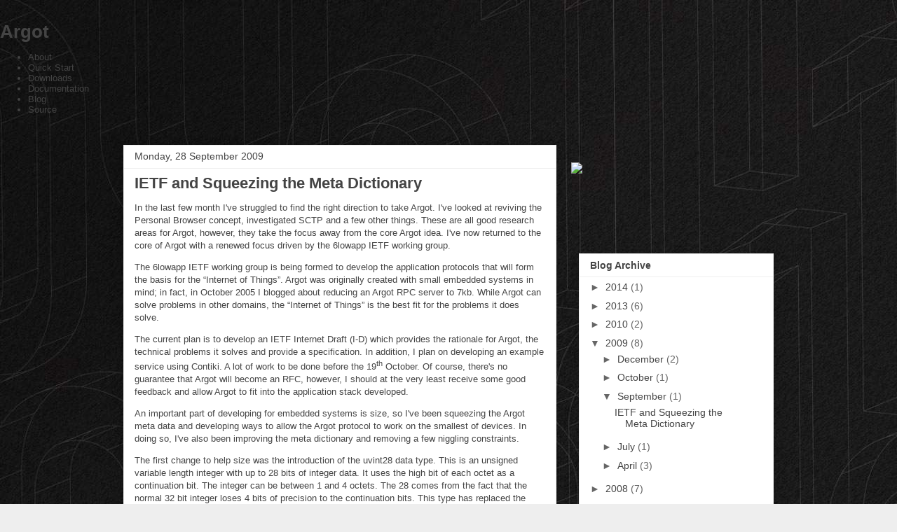

--- FILE ---
content_type: text/html; charset=UTF-8
request_url: http://blog.argot-sdk.org/2009/09/ietf-and-squeezing-meta-dictionary.html
body_size: 13509
content:
<!DOCTYPE html>
<html class='v2' dir='ltr' xmlns='http://www.w3.org/1999/xhtml' xmlns:b='http://www.google.com/2005/gml/b' xmlns:data='http://www.google.com/2005/gml/data' xmlns:expr='http://www.google.com/2005/gml/expr'>
<head>
<link href='https://www.blogger.com/static/v1/widgets/335934321-css_bundle_v2.css' rel='stylesheet' type='text/css'/>
<meta content='width=1100' name='viewport'/>
<meta content='text/html; charset=UTF-8' http-equiv='Content-Type'/>
<meta content='blogger' name='generator'/>
<link href='http://blog.argot-sdk.org/favicon.ico' rel='icon' type='image/x-icon'/>
<link href='http://blog.argot-sdk.org/2009/09/ietf-and-squeezing-meta-dictionary.html' rel='canonical'/>
<link rel="alternate" type="application/atom+xml" title="Argot - Atom" href="http://blog.argot-sdk.org/feeds/posts/default" />
<link rel="alternate" type="application/rss+xml" title="Argot - RSS" href="http://blog.argot-sdk.org/feeds/posts/default?alt=rss" />
<link rel="service.post" type="application/atom+xml" title="Argot - Atom" href="https://www.blogger.com/feeds/1353259967494025215/posts/default" />

<link rel="alternate" type="application/atom+xml" title="Argot - Atom" href="http://blog.argot-sdk.org/feeds/7408614005247036767/comments/default" />
<!--Can't find substitution for tag [blog.ieCssRetrofitLinks]-->
<meta content='http://blog.argot-sdk.org/2009/09/ietf-and-squeezing-meta-dictionary.html' property='og:url'/>
<meta content='IETF and Squeezing the Meta Dictionary' property='og:title'/>
<meta content='In the last few month I&#39;ve struggled to find the right direction to take Argot.  I&#39;ve looked at reviving the Personal Browser concept, inves...' property='og:description'/>
<title>Argot: IETF and Squeezing the Meta Dictionary</title>
<style id='page-skin-1' type='text/css'><!--
/*
-----------------------------------------------
Blogger Template Style
Name:     Awesome Inc.
Designer: Tina Chen
URL:      tinachen.org
----------------------------------------------- */
/* Content
----------------------------------------------- */
body {
font: normal normal 13px Arial, Tahoma, Helvetica, FreeSans, sans-serif;
color: #444444;
background: #eeeeee url(http://4.bp.blogspot.com/-NyLWsjYi690/UaCmdM9pPOI/AAAAAAAAAAw/3FxfHZO3X28/s0/backgroundBlog.jpg) repeat scroll top left;
}
html body .content-outer {
min-width: 0;
max-width: 100%;
width: 100%;
}
a:link {
text-decoration: none;
color: #444444;
}
a:visited {
text-decoration: none;
color: #444444;
}
a:hover {
text-decoration: underline;
color: #666666;
}
.body-fauxcolumn-outer .cap-top {
position: absolute;
z-index: 1;
height: 276px;
width: 100%;
background: transparent none repeat-x scroll top left;
_background-image: none;
}
/* Columns
----------------------------------------------- */
.content-inner {
padding: 0;
}
.header-inner .section {
margin: 0 16px;
}
.tabs-inner .section {
margin: 0 16px;
}
.main-inner {
padding-top: 30px;
}
.main-inner .column-center-inner,
.main-inner .column-left-inner,
.main-inner .column-right-inner {
padding: 0 5px;
}
*+html body .main-inner .column-center-inner {
margin-top: -30px;
}
#layout .main-inner .column-center-inner {
margin-top: 0;
}
/* Header
----------------------------------------------- */
.header-outer {
margin: 0 0 0 0;
background: transparent none repeat scroll 0 0;
}
.Header h1 {
font: normal bold 40px Arial, Tahoma, Helvetica, FreeSans, sans-serif;
color: #444444;
text-shadow: 0 0 -1px #000000;
}
.Header h1 a {
color: #444444;
}
.Header .description {
font: normal normal 14px Arial, Tahoma, Helvetica, FreeSans, sans-serif;
color: #444444;
}
.header-inner .Header .titlewrapper,
.header-inner .Header .descriptionwrapper {
padding-left: 0;
padding-right: 0;
margin-bottom: 0;
}
.header-inner .Header .titlewrapper {
padding-top: 22px;
}
/* Tabs
----------------------------------------------- */
.tabs-outer {
overflow: hidden;
position: relative;
background: #eeeeee url(//www.blogblog.com/1kt/awesomeinc/tabs_gradient_light.png) repeat scroll 0 0;
}
#layout .tabs-outer {
overflow: visible;
}
.tabs-cap-top, .tabs-cap-bottom {
position: absolute;
width: 100%;
border-top: 1px solid #999999;
}
.tabs-cap-bottom {
bottom: 0;
}
.tabs-inner .widget li a {
display: inline-block;
margin: 0;
padding: .6em 1.5em;
font: normal bold 14px Arial, Tahoma, Helvetica, FreeSans, sans-serif;
color: #444444;
border-top: 1px solid #999999;
border-bottom: 1px solid #999999;
border-left: 1px solid #999999;
height: 16px;
line-height: 16px;
}
.tabs-inner .widget li:last-child a {
border-right: 1px solid #999999;
}
.tabs-inner .widget li.selected a, .tabs-inner .widget li a:hover {
background: #666666 url(//www.blogblog.com/1kt/awesomeinc/tabs_gradient_light.png) repeat-x scroll 0 -100px;
color: #ffffff;
}
/* Headings
----------------------------------------------- */
h2 {
font: normal bold 14px Arial, Tahoma, Helvetica, FreeSans, sans-serif;
color: #444444;
}
/* Widgets
----------------------------------------------- */
.main-inner .section {
margin: 0 27px;
padding: 0;
}
.main-inner .column-left-outer,
.main-inner .column-right-outer {
margin-top: 0;
}
#layout .main-inner .column-left-outer,
#layout .main-inner .column-right-outer {
margin-top: 0;
}
.main-inner .column-left-inner,
.main-inner .column-right-inner {
background: transparent none repeat 0 0;
-moz-box-shadow: 0 0 0 rgba(0, 0, 0, .2);
-webkit-box-shadow: 0 0 0 rgba(0, 0, 0, .2);
-goog-ms-box-shadow: 0 0 0 rgba(0, 0, 0, .2);
box-shadow: 0 0 0 rgba(0, 0, 0, .2);
-moz-border-radius: 0;
-webkit-border-radius: 0;
-goog-ms-border-radius: 0;
border-radius: 0;
}
#layout .main-inner .column-left-inner,
#layout .main-inner .column-right-inner {
margin-top: 0;
}
.sidebar .widget {
font: normal normal 14px Arial, Tahoma, Helvetica, FreeSans, sans-serif;
color: #444444;
}
.sidebar .widget a:link {
color: #444444;
}
.sidebar .widget a:visited {
color: #444444;
}
.sidebar .widget a:hover {
color: #666666;
}
.sidebar .widget h2 {
text-shadow: 0 0 -1px #000000;
}
.main-inner .widget {
background-color: #ffffff;
border: 1px solid #eeeeee;
padding: 0 15px 15px;
margin: 20px -16px;
-moz-box-shadow: 0 0 20px rgba(0, 0, 0, .2);
-webkit-box-shadow: 0 0 20px rgba(0, 0, 0, .2);
-goog-ms-box-shadow: 0 0 20px rgba(0, 0, 0, .2);
box-shadow: 0 0 20px rgba(0, 0, 0, .2);
-moz-border-radius: 0;
-webkit-border-radius: 0;
-goog-ms-border-radius: 0;
border-radius: 0;
}
.main-inner .widget h2 {
margin: 0 -15px;
padding: .6em 15px .5em;
border-bottom: 1px solid transparent;
}
.footer-inner .widget h2 {
padding: 0 0 .4em;
border-bottom: 1px solid transparent;
}
.main-inner .widget h2 + div, .footer-inner .widget h2 + div {
border-top: 1px solid #eeeeee;
padding-top: 8px;
}
.main-inner .widget .widget-content {
margin: 0 -15px;
padding: 7px 15px 0;
}
.main-inner .widget ul, .main-inner .widget #ArchiveList ul.flat {
margin: -8px -15px 0;
padding: 0;
list-style: none;
}
.main-inner .widget #ArchiveList {
margin: -8px 0 0;
}
.main-inner .widget ul li, .main-inner .widget #ArchiveList ul.flat li {
padding: .5em 15px;
text-indent: 0;
color: #666666;
border-top: 1px solid #eeeeee;
border-bottom: 1px solid transparent;
}
.main-inner .widget #ArchiveList ul li {
padding-top: .25em;
padding-bottom: .25em;
}
.main-inner .widget ul li:first-child, .main-inner .widget #ArchiveList ul.flat li:first-child {
border-top: none;
}
.main-inner .widget ul li:last-child, .main-inner .widget #ArchiveList ul.flat li:last-child {
border-bottom: none;
}
.post-body {
position: relative;
}
.main-inner .widget .post-body ul {
padding: 0 2.5em;
margin: .5em 0;
list-style: disc;
}
.main-inner .widget .post-body ul li {
padding: 0.25em 0;
margin-bottom: .25em;
color: #444444;
border: none;
}
.footer-inner .widget ul {
padding: 0;
list-style: none;
}
.widget .zippy {
color: #666666;
}
/* Posts
----------------------------------------------- */
body .main-inner .Blog {
padding: 0;
margin-bottom: 1em;
background-color: transparent;
border: none;
-moz-box-shadow: 0 0 0 rgba(0, 0, 0, 0);
-webkit-box-shadow: 0 0 0 rgba(0, 0, 0, 0);
-goog-ms-box-shadow: 0 0 0 rgba(0, 0, 0, 0);
box-shadow: 0 0 0 rgba(0, 0, 0, 0);
}
.main-inner .section:last-child .Blog:last-child {
padding: 0;
margin-bottom: 1em;
}
.main-inner .widget h2.date-header {
margin: 0 -15px 1px;
padding: 0 0 0 0;
font: normal normal 14px Arial, Tahoma, Helvetica, FreeSans, sans-serif;
color: #444444;
background: transparent none no-repeat scroll top left;
border-top: 0 solid #eeeeee;
border-bottom: 1px solid transparent;
-moz-border-radius-topleft: 0;
-moz-border-radius-topright: 0;
-webkit-border-top-left-radius: 0;
-webkit-border-top-right-radius: 0;
border-top-left-radius: 0;
border-top-right-radius: 0;
position: static;
bottom: 100%;
right: 15px;
text-shadow: 0 0 -1px #000000;
}
.main-inner .widget h2.date-header span {
font: normal normal 14px Arial, Tahoma, Helvetica, FreeSans, sans-serif;
display: block;
padding: .5em 15px;
border-left: 0 solid #eeeeee;
border-right: 0 solid #eeeeee;
}
.date-outer {
position: relative;
margin: 30px 0 20px;
padding: 0 15px;
background-color: #ffffff;
border: 1px solid #eeeeee;
-moz-box-shadow: 0 0 20px rgba(0, 0, 0, .2);
-webkit-box-shadow: 0 0 20px rgba(0, 0, 0, .2);
-goog-ms-box-shadow: 0 0 20px rgba(0, 0, 0, .2);
box-shadow: 0 0 20px rgba(0, 0, 0, .2);
-moz-border-radius: 0;
-webkit-border-radius: 0;
-goog-ms-border-radius: 0;
border-radius: 0;
}
.date-outer:first-child {
margin-top: 0;
}
.date-outer:last-child {
margin-bottom: 20px;
-moz-border-radius-bottomleft: 0;
-moz-border-radius-bottomright: 0;
-webkit-border-bottom-left-radius: 0;
-webkit-border-bottom-right-radius: 0;
-goog-ms-border-bottom-left-radius: 0;
-goog-ms-border-bottom-right-radius: 0;
border-bottom-left-radius: 0;
border-bottom-right-radius: 0;
}
.date-posts {
margin: 0 -15px;
padding: 0 15px;
clear: both;
}
.post-outer, .inline-ad {
border-top: 1px solid #eeeeee;
margin: 0 -15px;
padding: 15px 15px;
}
.post-outer {
padding-bottom: 10px;
}
.post-outer:first-child {
padding-top: 0;
border-top: none;
}
.post-outer:last-child, .inline-ad:last-child {
border-bottom: none;
}
.post-body {
position: relative;
}
.post-body img {
padding: 8px;
background: transparent;
border: 1px solid transparent;
-moz-box-shadow: 0 0 0 rgba(0, 0, 0, .2);
-webkit-box-shadow: 0 0 0 rgba(0, 0, 0, .2);
box-shadow: 0 0 0 rgba(0, 0, 0, .2);
-moz-border-radius: 0;
-webkit-border-radius: 0;
border-radius: 0;
}
h3.post-title, h4 {
font: normal bold 22px Arial, Tahoma, Helvetica, FreeSans, sans-serif;
color: #444444;
}
h3.post-title a {
font: normal bold 22px Arial, Tahoma, Helvetica, FreeSans, sans-serif;
color: #444444;
}
h3.post-title a:hover {
color: #666666;
text-decoration: underline;
}
.post-header {
margin: 0 0 1em;
}
.post-body {
line-height: 1.4;
}
.post-outer h2 {
color: #444444;
}
.post-footer {
margin: 1.5em 0 0;
}
#blog-pager {
padding: 15px;
font-size: 120%;
background-color: #ffffff;
border: 1px solid #eeeeee;
-moz-box-shadow: 0 0 20px rgba(0, 0, 0, .2);
-webkit-box-shadow: 0 0 20px rgba(0, 0, 0, .2);
-goog-ms-box-shadow: 0 0 20px rgba(0, 0, 0, .2);
box-shadow: 0 0 20px rgba(0, 0, 0, .2);
-moz-border-radius: 0;
-webkit-border-radius: 0;
-goog-ms-border-radius: 0;
border-radius: 0;
-moz-border-radius-topleft: 0;
-moz-border-radius-topright: 0;
-webkit-border-top-left-radius: 0;
-webkit-border-top-right-radius: 0;
-goog-ms-border-top-left-radius: 0;
-goog-ms-border-top-right-radius: 0;
border-top-left-radius: 0;
border-top-right-radius-topright: 0;
margin-top: 1em;
}
.blog-feeds, .post-feeds {
margin: 1em 0;
text-align: center;
color: #444444;
}
.blog-feeds a, .post-feeds a {
color: #444444;
}
.blog-feeds a:visited, .post-feeds a:visited {
color: #444444;
}
.blog-feeds a:hover, .post-feeds a:hover {
color: #666666;
}
.post-outer .comments {
margin-top: 2em;
}
/* Comments
----------------------------------------------- */
.comments .comments-content .icon.blog-author {
background-repeat: no-repeat;
background-image: url([data-uri]);
}
.comments .comments-content .loadmore a {
border-top: 1px solid #999999;
border-bottom: 1px solid #999999;
}
.comments .continue {
border-top: 2px solid #999999;
}
/* Footer
----------------------------------------------- */
.footer-outer {
margin: -20px 0 -1px;
padding: 20px 0 0;
color: #444444;
overflow: hidden;
}
.footer-fauxborder-left {
border-top: 1px solid #eeeeee;
background: #ffffff none repeat scroll 0 0;
-moz-box-shadow: 0 0 20px rgba(0, 0, 0, .2);
-webkit-box-shadow: 0 0 20px rgba(0, 0, 0, .2);
-goog-ms-box-shadow: 0 0 20px rgba(0, 0, 0, .2);
box-shadow: 0 0 20px rgba(0, 0, 0, .2);
margin: 0 -20px;
}
/* Mobile
----------------------------------------------- */
body.mobile {
background-size: auto;
}
.mobile .body-fauxcolumn-outer {
background: transparent none repeat scroll top left;
}
*+html body.mobile .main-inner .column-center-inner {
margin-top: 0;
}
.mobile .main-inner .widget {
padding: 0 0 15px;
}
.mobile .main-inner .widget h2 + div,
.mobile .footer-inner .widget h2 + div {
border-top: none;
padding-top: 0;
}
.mobile .footer-inner .widget h2 {
padding: 0.5em 0;
border-bottom: none;
}
.mobile .main-inner .widget .widget-content {
margin: 0;
padding: 7px 0 0;
}
.mobile .main-inner .widget ul,
.mobile .main-inner .widget #ArchiveList ul.flat {
margin: 0 -15px 0;
}
.mobile .main-inner .widget h2.date-header {
right: 0;
}
.mobile .date-header span {
padding: 0.4em 0;
}
.mobile .date-outer:first-child {
margin-bottom: 0;
border: 1px solid #eeeeee;
-moz-border-radius-topleft: 0;
-moz-border-radius-topright: 0;
-webkit-border-top-left-radius: 0;
-webkit-border-top-right-radius: 0;
-goog-ms-border-top-left-radius: 0;
-goog-ms-border-top-right-radius: 0;
border-top-left-radius: 0;
border-top-right-radius: 0;
}
.mobile .date-outer {
border-color: #eeeeee;
border-width: 0 1px 1px;
}
.mobile .date-outer:last-child {
margin-bottom: 0;
}
.mobile .main-inner {
padding: 0;
}
.mobile .header-inner .section {
margin: 0;
}
.mobile .post-outer, .mobile .inline-ad {
padding: 5px 0;
}
.mobile .tabs-inner .section {
margin: 0 10px;
}
.mobile .main-inner .widget h2 {
margin: 0;
padding: 0;
}
.mobile .main-inner .widget h2.date-header span {
padding: 0;
}
.mobile .main-inner .widget .widget-content {
margin: 0;
padding: 7px 0 0;
}
.mobile #blog-pager {
border: 1px solid transparent;
background: #ffffff none repeat scroll 0 0;
}
.mobile .main-inner .column-left-inner,
.mobile .main-inner .column-right-inner {
background: transparent none repeat 0 0;
-moz-box-shadow: none;
-webkit-box-shadow: none;
-goog-ms-box-shadow: none;
box-shadow: none;
}
.mobile .date-posts {
margin: 0;
padding: 0;
}
.mobile .footer-fauxborder-left {
margin: 0;
border-top: inherit;
}
.mobile .main-inner .section:last-child .Blog:last-child {
margin-bottom: 0;
}
.mobile-index-contents {
color: #444444;
}
.mobile .mobile-link-button {
background: #444444 url(//www.blogblog.com/1kt/awesomeinc/tabs_gradient_light.png) repeat scroll 0 0;
}
.mobile-link-button a:link, .mobile-link-button a:visited {
color: #ffffff;
}
.mobile .tabs-inner .PageList .widget-content {
background: transparent;
border-top: 1px solid;
border-color: #999999;
color: #444444;
}
.mobile .tabs-inner .PageList .widget-content .pagelist-arrow {
border-left: 1px solid #999999;
}

--></style>
<style id='template-skin-1' type='text/css'><!--
body {
min-width: 960px;
}
.content-outer, .content-fauxcolumn-outer, .region-inner {
min-width: 960px;
max-width: 960px;
_width: 960px;
}
.main-inner .columns {
padding-left: 0;
padding-right: 310px;
}
.main-inner .fauxcolumn-center-outer {
left: 0;
right: 310px;
/* IE6 does not respect left and right together */
_width: expression(this.parentNode.offsetWidth -
parseInt("0") -
parseInt("310px") + 'px');
}
.main-inner .fauxcolumn-left-outer {
width: 0;
}
.main-inner .fauxcolumn-right-outer {
width: 310px;
}
.main-inner .column-left-outer {
width: 0;
right: 100%;
margin-left: -0;
}
.main-inner .column-right-outer {
width: 310px;
margin-right: -310px;
}
#layout {
min-width: 0;
}
#layout .content-outer {
min-width: 0;
width: 800px;
}
#layout .region-inner {
min-width: 0;
width: auto;
}
--></style>
<script type='text/javascript'>
        (function(i,s,o,g,r,a,m){i['GoogleAnalyticsObject']=r;i[r]=i[r]||function(){
        (i[r].q=i[r].q||[]).push(arguments)},i[r].l=1*new Date();a=s.createElement(o),
        m=s.getElementsByTagName(o)[0];a.async=1;a.src=g;m.parentNode.insertBefore(a,m)
        })(window,document,'script','https://www.google-analytics.com/analytics.js','ga');
        ga('create', 'UA-41095482-1', 'auto', 'blogger');
        ga('blogger.send', 'pageview');
      </script>
<link href='http://fonts.googleapis.com/css?family=Roboto+Condensed:400,300|Roboto+Slab' rel='stylesheet' type='text/css'/>
<link href='https://www.blogger.com/dyn-css/authorization.css?targetBlogID=1353259967494025215&amp;zx=20caf9ce-97e9-4144-8243-34bc6dcdbc45' media='none' onload='if(media!=&#39;all&#39;)media=&#39;all&#39;' rel='stylesheet'/><noscript><link href='https://www.blogger.com/dyn-css/authorization.css?targetBlogID=1353259967494025215&amp;zx=20caf9ce-97e9-4144-8243-34bc6dcdbc45' rel='stylesheet'/></noscript>
<meta name='google-adsense-platform-account' content='ca-host-pub-1556223355139109'/>
<meta name='google-adsense-platform-domain' content='blogspot.com'/>

</head>
<body class='loading variant-light'>
<div class='navbar no-items section' id='navbar'>
</div>
<link href='http://www.argot-sdk.org/css/argot.css' rel='stylesheet' type='text/css'/>
<header id='menu'>
<div class='container'>
<h1 class='logo'><a href='http://www.argot-sdk.org/index.htm'>Argot</a></h1>
<ul style='text-decoration:none'>
<li><a href='http://www.argot-sdk.org/about.htm'>About</a></li>
<li><a href='http://www.argot-sdk.org/start.htm'>Quick Start</a></li>
<li><a href='http://www.argot-sdk.org/downloads.htm'>Downloads</a></li>
<li><a href='http://www.argot-sdk.org/documentation.htm'>Documentation</a></li>
<li><a href='http://blog.argot-sdk.org/'>Blog</a></li>
<li><a href='http://code.google.com/p/argot/'>Source</a></li>
</ul>
</div>
</header>
<div class='body-fauxcolumns'>
<div class='fauxcolumn-outer body-fauxcolumn-outer'>
<div class='cap-top'>
<div class='cap-left'></div>
<div class='cap-right'></div>
</div>
<div class='fauxborder-left'>
<div class='fauxborder-right'></div>
<div class='fauxcolumn-inner'>
</div>
</div>
<div class='cap-bottom'>
<div class='cap-left'></div>
<div class='cap-right'></div>
</div>
</div>
</div>
<div class='content'>
<div class='content-fauxcolumns'>
<div class='fauxcolumn-outer content-fauxcolumn-outer'>
<div class='cap-top'>
<div class='cap-left'></div>
<div class='cap-right'></div>
</div>
<div class='fauxborder-left'>
<div class='fauxborder-right'></div>
<div class='fauxcolumn-inner'>
</div>
</div>
<div class='cap-bottom'>
<div class='cap-left'></div>
<div class='cap-right'></div>
</div>
</div>
</div>
<div class='content-outer'>
<div class='content-cap-top cap-top'>
<div class='cap-left'></div>
<div class='cap-right'></div>
</div>
<div class='fauxborder-left content-fauxborder-left'>
<div class='fauxborder-right content-fauxborder-right'></div>
<div class='content-inner'>
<header>
<div class='header-outer'>
<div class='header-cap-top cap-top'>
<div class='cap-left'></div>
<div class='cap-right'></div>
</div>
<div class='fauxborder-left header-fauxborder-left'>
<div class='fauxborder-right header-fauxborder-right'></div>
<div class='region-inner header-inner'>
</div>
</div>
<div class='header-cap-bottom cap-bottom'>
<div class='cap-left'></div>
<div class='cap-right'></div>
</div>
</div>
</header>
<div class='tabs-outer'>
<div class='tabs-cap-top cap-top'>
<div class='cap-left'></div>
<div class='cap-right'></div>
</div>
<div class='fauxborder-left tabs-fauxborder-left'>
<div class='fauxborder-right tabs-fauxborder-right'></div>
<div class='region-inner tabs-inner'>
<div class='tabs no-items section' id='crosscol'></div>
<div class='tabs no-items section' id='crosscol-overflow'></div>
</div>
</div>
<div class='tabs-cap-bottom cap-bottom'>
<div class='cap-left'></div>
<div class='cap-right'></div>
</div>
</div>
<div class='main-outer'>
<div class='main-cap-top cap-top'>
<div class='cap-left'></div>
<div class='cap-right'></div>
</div>
<div class='fauxborder-left main-fauxborder-left'>
<div class='fauxborder-right main-fauxborder-right'></div>
<div class='region-inner main-inner'>
<div class='columns fauxcolumns'>
<div class='fauxcolumn-outer fauxcolumn-center-outer'>
<div class='cap-top'>
<div class='cap-left'></div>
<div class='cap-right'></div>
</div>
<div class='fauxborder-left'>
<div class='fauxborder-right'></div>
<div class='fauxcolumn-inner'>
</div>
</div>
<div class='cap-bottom'>
<div class='cap-left'></div>
<div class='cap-right'></div>
</div>
</div>
<div class='fauxcolumn-outer fauxcolumn-left-outer'>
<div class='cap-top'>
<div class='cap-left'></div>
<div class='cap-right'></div>
</div>
<div class='fauxborder-left'>
<div class='fauxborder-right'></div>
<div class='fauxcolumn-inner'>
</div>
</div>
<div class='cap-bottom'>
<div class='cap-left'></div>
<div class='cap-right'></div>
</div>
</div>
<div class='fauxcolumn-outer fauxcolumn-right-outer'>
<div class='cap-top'>
<div class='cap-left'></div>
<div class='cap-right'></div>
</div>
<div class='fauxborder-left'>
<div class='fauxborder-right'></div>
<div class='fauxcolumn-inner'>
</div>
</div>
<div class='cap-bottom'>
<div class='cap-left'></div>
<div class='cap-right'></div>
</div>
</div>
<!-- corrects IE6 width calculation -->
<div class='columns-inner'>
<div class='column-center-outer'>
<div class='column-center-inner'>
<div class='main section' id='main'><div class='widget Blog' data-version='1' id='Blog1'>
<div class='blog-posts hfeed'>

          <div class="date-outer">
        
<h2 class='date-header'><span>Monday, 28 September 2009</span></h2>

          <div class="date-posts">
        
<div class='post-outer'>
<div class='post hentry' itemprop='blogPost' itemscope='itemscope' itemtype='http://schema.org/BlogPosting'>
<meta content='1353259967494025215' itemprop='blogId'/>
<meta content='7408614005247036767' itemprop='postId'/>
<a name='7408614005247036767'></a>
<h3 class='post-title entry-title' itemprop='name'>
IETF and Squeezing the Meta Dictionary
</h3>
<div class='post-header'>
<div class='post-header-line-1'></div>
</div>
<div class='post-body entry-content' id='post-body-7408614005247036767' itemprop='description articleBody'>
<p>In the last few month I've struggled to find the right direction to take Argot.  I've looked at reviving the Personal Browser concept, investigated SCTP and a few other things.  These are all good research areas for Argot, however, they take the focus away from the core Argot idea.  I've now returned to the core of Argot with a renewed focus driven by the 6lowapp IETF working group.</p> <p>The <a href="http://tools.ietf.org/html/draft-bormann-6lowpan-6lowapp-problem-00">6lowapp IETF working group</a> is being formed to develop the application protocols that will form the basis for the &#8220;Internet of Things&#8221;.  Argot was originally created with small embedded systems in mind; in fact, in <a href="http://www.livemedia.com.au/blog/12%20October%202005">October 2005 I blogged</a> about reducing an Argot RPC server to 7kb.  While Argot can solve problems in other domains, the &#8220;Internet of Things&#8221; is the best fit for the problems it does solve.</p>  The current plan is to develop an IETF Internet Draft (I-D) which provides the rationale for Argot, the technical problems it solves and provide a specification.  In addition, I plan on developing an example service using Contiki.  A lot of work to be done before the 19<sup>th</sup> October.  Of course, there's no guarantee that Argot will become an RFC, however, I should at the very least receive some good feedback and allow Argot to fit into the application stack developed.  <p>An important part of developing for embedded systems is size, so I've been squeezing the Argot meta data and developing ways to allow the Argot protocol to work on the smallest of devices.  In doing so, I've also been improving the meta dictionary and removing a few niggling constraints.   </p>  The first change to help size was the introduction of the uvint28 data type.  This is an unsigned variable length integer with up to 28 bits of integer data.  It uses the high bit of each octet as a continuation bit.  The integer can be between 1 and 4 octets.  The 28 comes from the fact that the normal 32 bit integer loses 4 bits of precision to the continuation bits.  This type has replaced the uint16 (unsigned 16 bit integer) in the meta dictionary and in doing so removes many zero bytes.  It also removes the limitation of the 16 bit integer.  The meta dictionary when encoded after this change is 985 bytes long and includes 29 data types. <br /><br />The next change was to introduce a meta.cluster type.  This is a group definition and allows each name to refer to a cluster.  This allows meta.name to use cluster references instead of recording the  full class names for each definition.  This change introduces a few new types, however, overall it removes a lot of duplicate information.  The result is that the meta dictionary is now 888 bytes long and includes 35 data types.  I'm not superstitious, however it's pretty cool that the end result is 888 bytes long; a very lucky number in Chinese.   <br /><br />[Edit: After doing some testing I discovered a one off bug which was causing an extra byte of data in strings.  The meta dictionary is now 859 bytes long.  Not as cool as the 888 byte length, but it is even shorter which is great!] <br /><br />The end result of these changes should allow a full service description to use from 3kb of data and 3kb of code.  In the coming weeks this will be confirmed and tested using the same mechanisms developed back in 2005.  That is, using a Java client with full Argot protocol stack and a cut down purpose built embedded Argot stack.   <br /><br />Depending on the application and size of device, 3kb of data may still be too large.  To resolve this, I've been looking at the Argot type resolution protocol.  Instead of storing the Argot meta data on the device, the device can simply report an URL or other host that contains the Argot meta data.  This should in effect allow the device to report the full message definition of its services in less than 1kb of code and data.<br /><br />For those interested, here's the new meta dictionary data definitions.<br /><br /><pre><br />(library.list [<br /><br />/* BASE_ID 1 */<br /><br />(library.entry<br /> (library.base)<br /> (meta.cluster))<br /><br />/* UINT8_ID 2 */<br /><br />(library.entry<br /> (library.definition meta.name:"uint8" meta.version:"1.3")<br /> (meta.atom uvint28:8 uvint28:8<br />  [ (meta.attribute.size uvint28:8)<br />      (meta.attribute.integer)<br />      (meta.attribute.unsigned)<br />      (meta.attribute.bigendian) ] ))<br /><br />/* UVINT28_ID 3 */<br /><br />(library.entry<br /> (library.definition meta.name:"uvint28" meta.version:"1.3")<br /> (meta.atom uvint28:8 uvint28:32<br />  [ (meta.attribute.size uvint28:28)<br />      (meta.attribute.integer)<br />      (meta.attribute.unsigned)<br />      (meta.attribute.bigendian) ] ))<br /><br />/* META_GROUP_ID 4 */<br /><br />(library.entry <br /> (library.name meta.name:"meta" )<br /> (meta.cluster))<br /><br /><br />/* META_ID_ID 5 */<br /> <br />(library.entry <br /> (library.definition meta.name:"meta.id" meta.version:"1.3")<br /> (meta.reference #uvint28))<br /><br /><br />/* META_CLUSTER_ID 6 */<br /><br />(library.entry<br /> (library.definition meta.name:"meta.cluster" meta.version:"1.3")<br /> (meta.sequence []))<br /><br />/* META_ABSTRACT_MAP_ID 7 */<br />   <br />(library.entry <br /> (library.definition meta.name:"meta.abstract_map" meta.version:"1.3") <br /> (meta.sequence [<br />  (meta.tag u8utf8:"id" (meta.reference #meta.id))<br /> ]))<br /><br />/* META_ABSTRACT_ID 8 */<br /> <br />(library.entry<br /> (library.definition meta.name:"meta.abstract" meta.version:"1.3")<br /> (meta.sequence [<br />  (meta.array <br />   (meta.reference #uint8)<br />   (meta.reference #meta.abstract_map))]))<br /><br /><br />/* U8UTF8_ID 9 */<br /><br />(library.entry<br /> (library.definition meta.name:"u8utf8" meta.version:"1.3") <br /> (meta.encoding <br />  (meta.array <br />   (meta.reference #uint8) <br />   (meta.reference #uint8))<br />  u8utf8:"UTF-8")) <br /><br /><br />/* META_NAME_ID 10 */<br /><br />(library.entry <br /> (library.definition meta.name:"meta.name" meta.version:"1.3")<br /> (meta.sequence [<br />  (meta.tag u8utf8:"group" (meta.reference #meta.id))<br />  (meta.tag u8utf8:"name" (meta.reference #u8utf8))<br /> ]))<br /> <br /><br />/* META_VERSION_ID 11 */<br /><br />(library.entry <br /> (library.definition meta.name:"meta.version" meta.version:"1.3")<br /> (meta.sequence [<br />  (meta.tag u8utf8:"major" (meta.reference #uint8))<br />  (meta.tag u8utf8:"minor" (meta.reference #uint8))<br /> ]))<br /><br />/* META_DEFINITION_ID 12 */<br /> <br />(library.entry<br /> (library.definition meta.name:"meta.definition" meta.version:"1.3")<br /> (meta.abstract [<br />  (meta.abstract_map #meta.cluster)<br />  (meta.abstract_map #meta.atom)<br />  (meta.abstract_map #meta.abstract)<br />  (meta.abstract_map #meta.abstract_map)<br />  (meta.abstract_map #meta.expression)<br /> ]))<br /><br /><br />/* META_EXPRESSION_ID 13 */<br /><br /><br />(library.entry <br /> (library.definition meta.name:"meta.expression" meta.version:"1.3")<br /> (meta.abstract [<br />  (meta.abstract_map #meta.reference)<br />  (meta.abstract_map #meta.tag)<br />  (meta.abstract_map #meta.sequence)<br />  (meta.abstract_map #meta.array)<br />  (meta.abstract_map #meta.envelope)<br />  (meta.abstract_map #meta.encoding)<br /> ]))<br /><br />/* META_REFERENCE_ID 14 */<br /><br />(library.entry <br /> (library.definition meta.name:"meta.reference" meta.version:"1.3")<br /> (meta.sequence [(meta.reference #meta.id)]))<br /><br />/* META_TAG_ID 15 */<br /> <br />(library.entry<br /> (library.definition meta.name:"meta.tag" meta.version:"1.3")<br /> (meta.sequence [<br />  (meta.tag u8utf8:"name" <br />   (meta.reference #u8utf8))<br />  (meta.tag u8utf8:"data" <br />   (meta.reference #meta.expression))]))<br /><br />  <br />/* META_SEQUENCE_ID 16 */<br /><br />(library.entry <br /> (library.definition meta.name:"meta.sequence" meta.version:"1.3")<br /> (meta.array <br />  (meta.reference #uint8)<br />  (meta.reference #meta.expression)))<br /><br />  <br />/* META_ARRAY_ID 17 */<br />  <br />(library.entry<br /> (library.definition meta.name:"meta.array" meta.version:"1.3")<br /> (meta.sequence [<br />  (meta.tag u8utf8:"size" (meta.reference #meta.expression))<br />  (meta.tag u8utf8:"data" (meta.reference #meta.expression))]))<br />  <br />/* META_ENVELOPE_ID 18 */<br /><br />(library.entry<br /> (library.definition meta.name:"meta.envelope" meta.version:"1.3")<br /> (meta.sequence [<br />  (meta.tag u8utf8:"size" (meta.reference #meta.expression))<br />  (meta.tag u8utf8:"type" (meta.reference #meta.expression)) ]))<br /><br /><br />/* META_ENCODING_ID 19 */<br /><br />(library.entry <br /> (library.definition meta.name:"meta.encoding" meta.version:"1.3")<br /> (meta.sequence [<br />  (meta.tag u8utf8:"data" (meta.reference #meta.expression))<br />  (meta.tag u8utf8:"encoding" (meta.reference #u8utf8))]))<br /><br /><br />/* META_ATOM_ID 20 */<br /><br />(library.entry <br /> (library.definition meta.name:"meta.atom" meta.version:"1.3") <br /> (meta.sequence [<br />  (meta.tag u8utf8:"min_bit_length" (meta.reference #uvint28))<br />  (meta.tag u8utf8:"max_bit_length" (meta.reference #uvint28))<br />     (meta.tag u8utf8:"attributes" <br />   (meta.array <br />    (meta.reference #uint8)<br />    (meta.reference #meta.atom_attribute)))]))<br /><br />/* META_ATOM_ATTRIBUTE_ID 21 */<br /><br />(library.entry<br /> (library.definition meta.name:"meta.atom_attribute" meta.version:"1.3")<br /> (meta.abstract [<br />  (meta.abstract_map #meta.attribute.size)<br />  (meta.abstract_map #meta.attribute.integer)<br />  (meta.abstract_map #meta.attribute.unsigned)<br />  (meta.abstract_map #meta.attribute.bigendian)<br /> ]))<br /><br />/* META_ATTRIBUTE_CLUSTER_ID 22 */<br /><br />(library.entry <br /> (library.name meta.name:"meta.attribute" )<br /> (meta.cluster))<br /><br /><br />/* META_ATTRIBUTE_SIZE_ID 23 */<br /><br />(library.entry<br /> (library.definition meta.name:"meta.attribute.size" meta.version:"1.3")<br /> (meta.sequence [<br />  (meta.tag u8utf8:"size" (meta.reference #uvint28))<br /> ]))<br /><br /><br />/* META_ATTRIBUTE_INTEGER_ID 24 */<br /><br />(library.entry<br /> (library.definition meta.name:"meta.attribute.integer" meta.version:"1.3")<br /> (meta.sequence []))<br /><br /><br />/* META_ATTRIBUTE_UNSIGNED_ID 25 */<br /><br />(library.entry <br /> (library.definition meta.name:"meta.attribute.unsigned" meta.version:"1.3") <br /> (meta.sequence []))<br /><br /><br />/* META_ATTRIBUTE_BIGENDIAN_ID 26 */<br /><br />(library.entry <br /> (library.definition meta.name:"meta.attribute.bigendian" meta.version:"1.3")<br /> (meta.sequence[]))<br /><br /><br />/* DICTIONARY 27 */<br /><br />(library.entry<br />    (library.name meta.name:"dictionary")<br />    (meta.cluster))<br /> <br />/* DICTIONARY_BASE 28 */<br /><br />(library.entry<br /> (library.definition meta.name:"dictionary.base" meta.version:"1.3")<br /> (meta.sequence []))<br /><br />/* DICTIONARY_NAME 29 */<br /><br />(library.entry<br /> (library.definition meta.name:"dictionary.name" meta.version:"1.3")<br /> (meta.sequence [<br />  (meta.tag u8utf8:"name" (meta.reference #meta.name))<br /> ]))<br /><br />/* DICTIONARY_DEFINITION 30 */<br /><br />(library.entry<br /> (library.definition meta.name:"dictionary.definition" meta.version:"1.3")<br /> (meta.sequence [<br />  (meta.tag u8utf8:"id" (meta.reference #meta.id))<br />  (meta.tag u8utf8:"version" (meta.reference #meta.version))<br /> ]))<br /><br />/* DICTIONARY_RELATION 31 */<br />(library.entry<br /> (library.definition meta.name:"dictionary.relation" meta.version:"1.3")<br /> (meta.sequence [<br />  (meta.tag u8utf8:"id" (meta.reference #meta.id))<br /> ]))<br /><br />/* DICTIONARY_LOCATION 32 */<br /><br />(library.entry<br /> (library.definition meta.name:"dictionary.location" meta.version:"1.3")<br /> (meta.abstract [<br />  (meta.abstract_map #dictionary.base)<br />  (meta.abstract_map #dictionary.name)<br />  (meta.abstract_map #dictionary.definition)<br />  (meta.abstract_map #dictionary.relation)<br /> ]))<br /><br />/* DICTIONARY_DEFINITION_ENVELOPE_ID 33 */<br /><br />(library.entry<br /> (library.definition meta.name:"dictionary.definition_envelope" meta.version:"1.3")<br /> (meta.envelope<br />   (meta.reference #uvint28)<br />   (meta.reference #meta.definition)))<br /><br />/* DEFINITION_ENTRY_ID 34 */<br /><br />(library.entry <br /> (library.definition meta.name:"dictionary.entry" meta.version:"1.3")<br /> (meta.sequence [<br />  (meta.tag u8utf8:"id" (meta.reference #meta.id))<br />  (meta.tag u8utf8:"location" (meta.reference #dictionary.location))<br />  (meta.tag u8utf8:"definition" (meta.reference #dictionary.definition_envelope))]))<br /><br />/* DICTIONARY_ENTRY_LIST_ID 35 */<br /><br />(library.entry<br /> (library.definition meta.name:"dictionary.entry_list" meta.version:"1.3")<br /> (meta.array <br />  (meta.reference #uvint28)<br />  (meta.reference #dictionary.entry )))<br /><br />])<br /></pre><br /><br /><p>And just for fun, here's the meta dictionary encoded.  The encoding is a mixture of hex and ascii.  Ascii is only used for a-z characters.<br /><br /><pre><br /><span style="font-size:85%;">23 01 1c 01 06 02 1e 01 05 u  i  n  t  8  01 03 09 14 08 08 04 17 08 18 19 1a 03 1e 01 07 u<br />v  i  n  t  2  8  01 03 09 14 08 1c 04 17 08 18 19 1a 04 1d 01 04 m  e  t  a  01 06 05 1e 04<br />03 2e i  d  01 03 02 0e 03 06 1e 04 08 2e c  l  u  s  t  e  r  01 03 02 10 00 07 1e 04 0d 2e<br />a  b  s  t  r  a  c  t  _  m  a  p  01 03 08 10 01 0f 02 i  d  0e 05 08 1e 04 09 2e a  b  s <br />t  r  a  c  t  01 03 07 10 01 11 0e 02 0e 07 09 1e 01 06 u  8  u  t  f  8  01 03 0c 13 11 0e<br />02 0e 02 05 U  T  F  2d 8  0a 1e 04 05 2e n  a  m  e  01 03 13 10 02 0f 05 g  r  o  u  p  0e<br />05 0f 04 n  a  m  e  0e 09 0b 1e 04 08 2e v  e  r  s  i  o  n  01 03 14 10 02 0f 05 m  a  j <br />o  r  0e 02 0f 05 m  i  n  o  r  0e 02 0c 1e 04 0b 2e d  e  f  i  n  i  t  i  o  n  01 03 07<br />08 05 06 14 08 07 0d 0d 1e 04 0b 2e e  x  p  r  e  s  s  i  o  n  01 03 08 08 06 0e 0f 10 11<br />12 13 0e 1e 04 0a 2e r  e  f  e  r  e  n  c  e  01 03 04 10 01 0e 05 0f 1e 04 04 2e t  a  g <br />01 03<br />n  c  e  01 03 07 10 01 11 0e 02 0e 0d 11 1e 04 06 2e a  r  r  a  y  01 03 12 10 02 0f 04 s <br />i  z  e  0e 0d 0f 04 t  y  p  e  0e 0d 12 1e 04 09 2e e  n  v  e  l  o  p  e  01 03 12 10 02<br />0f 04 s  i  z  e  0e 0d 0f 04 t  y  p  e  0e 0d 13 1e 04 09 2e e  n  c  o  d  i  n  g  01 03<br />16 10 02 0f 04 d  a  t  a  0e 0d 0f 08 e  n  c  o  d  i  n  g  0e 09 14 1e 04 05 2e a  t  o <br />m  01 03 7  10 03 0f 0e m  i  n  _  b  i  t  _  l  e  n  g  t  h  0e 03 0f 0e m  a  x  _  b <br />i  t  _  l  e  n  g  t  h  0e 03 0f 0a a  t  t  r  i  b  u  t  e  s  11 0e 02 0e 15 15 1e 04<br />0f 2e a  t  o  m  _  a  t  t  r  i  b  u  t  e  01 03 06 08 04 17 18 19 1a 16 1d 04 0a 2e a <br />t  t  r  i  b  u  t  e  01 06 17 1e 16 05 2e s  i  z  e  01 03 0a 10 01 0f 04 s  i  z  e  0e<br />03 18 1e 16 08 2e i  n  t  e  g  e  r  01 03 02 10 00 19 1e 16 09 2e u  n  s  i  g  n  e  d <br />01 03 02 10 00 1a 1e 16 0a 2e b  i  g  e  n  d  i  a  n  01 03 02 10 00 1b 1d 01 0a d  i  c <br />t  i  o  n  a  r  y  01 06 1c 1e 1b 05 2e b  a  s  e  01 03 02 10 00 1d 1e 1b 05 2e n  a  m <br />e  01 03 0a 10 01 0f 04 n  a  m  e  0e 0a 1e 1e 1b 0b 2e d  e  f  i  n  i  t  i  o  n  01 03<br />15 10 02 0f 04 n  a  m  e  0e 0a 0f 07 v  e  r  s  i  o  n  0e 0b 1f 1e 1b 09 2e r  e  l  a <br />t  i  o  n  01 03 0f 10 02 0f 02 i  d  0e 05 0f 03 t  a  g  0e 09 20 1e 1b 09 2e l  o  c  a <br />t  i  o  n  01 03 06 08 04 1c 1d 1e 1f 21 1e 1b 14 2e d  e  f  i  n  i  t  i  o  n  _  e  n <br />v  e  l  o  p  e  01 03 05 12 0e 03 0e 0c 22 1e 1b 06 2e e  n  t  r  y  01 03 1e 10 03 0f 02<br />i  d  0e 03 0f 04 n  a  m  e  0e 20 0f 0a d  e  f  i  n  i  t  i  o  n  0e 21 23 1e 1b 0b 2e<br />e  n  t  r  y  _  l  i  s  t  01 03 07 10 01 11 0e 03 0e 22 </span><br /><br /><br /></pre><p></p>
<div style='clear: both;'></div>
</div>
<div class='post-footer'>
<div class='post-footer-line post-footer-line-1'><span class='post-author vcard'>
Posted by
<span class='fn' itemprop='author' itemscope='itemscope' itemtype='http://schema.org/Person'>
<meta content='https://www.blogger.com/profile/01119719759846203932' itemprop='url'/>
<a class='g-profile' href='https://www.blogger.com/profile/01119719759846203932' rel='author' title='author profile'>
<span itemprop='name'>David Ryan</span>
</a>
</span>
</span>
<span class='post-timestamp'>
at
<meta content='http://blog.argot-sdk.org/2009/09/ietf-and-squeezing-meta-dictionary.html' itemprop='url'/>
<a class='timestamp-link' href='http://blog.argot-sdk.org/2009/09/ietf-and-squeezing-meta-dictionary.html' rel='bookmark' title='permanent link'><abbr class='published' itemprop='datePublished' title='2009-09-28T14:07:00-07:00'>14:07</abbr></a>
</span>
<span class='post-comment-link'>
</span>
<span class='post-icons'>
<span class='item-control blog-admin pid-134391146'>
<a href='https://www.blogger.com/post-edit.g?blogID=1353259967494025215&postID=7408614005247036767&from=pencil' title='Edit Post'>
<img alt='' class='icon-action' height='18' src='https://resources.blogblog.com/img/icon18_edit_allbkg.gif' width='18'/>
</a>
</span>
</span>
<div class='post-share-buttons goog-inline-block'>
<a class='goog-inline-block share-button sb-email' href='https://www.blogger.com/share-post.g?blogID=1353259967494025215&postID=7408614005247036767&target=email' target='_blank' title='Email This'><span class='share-button-link-text'>Email This</span></a><a class='goog-inline-block share-button sb-blog' href='https://www.blogger.com/share-post.g?blogID=1353259967494025215&postID=7408614005247036767&target=blog' onclick='window.open(this.href, "_blank", "height=270,width=475"); return false;' target='_blank' title='BlogThis!'><span class='share-button-link-text'>BlogThis!</span></a><a class='goog-inline-block share-button sb-twitter' href='https://www.blogger.com/share-post.g?blogID=1353259967494025215&postID=7408614005247036767&target=twitter' target='_blank' title='Share to X'><span class='share-button-link-text'>Share to X</span></a><a class='goog-inline-block share-button sb-facebook' href='https://www.blogger.com/share-post.g?blogID=1353259967494025215&postID=7408614005247036767&target=facebook' onclick='window.open(this.href, "_blank", "height=430,width=640"); return false;' target='_blank' title='Share to Facebook'><span class='share-button-link-text'>Share to Facebook</span></a><a class='goog-inline-block share-button sb-pinterest' href='https://www.blogger.com/share-post.g?blogID=1353259967494025215&postID=7408614005247036767&target=pinterest' target='_blank' title='Share to Pinterest'><span class='share-button-link-text'>Share to Pinterest</span></a>
</div>
</div>
<div class='post-footer-line post-footer-line-2'><span class='post-labels'>
</span>
</div>
<div class='post-footer-line post-footer-line-3'><span class='post-location'>
</span>
</div>
</div>
</div>
<div class='comments' id='comments'>
<a name='comments'></a>
<h4>No comments:</h4>
<div id='Blog1_comments-block-wrapper'>
<dl class='avatar-comment-indent' id='comments-block'>
</dl>
</div>
<p class='comment-footer'>
<div class='comment-form'>
<a name='comment-form'></a>
<h4 id='comment-post-message'>Post a Comment</h4>
<p>
</p>
<p>Note: only a member of this blog may post a comment.</p>
<a href='https://www.blogger.com/comment/frame/1353259967494025215?po=7408614005247036767&hl=en-GB&saa=85391&origin=http://blog.argot-sdk.org' id='comment-editor-src'></a>
<iframe allowtransparency='true' class='blogger-iframe-colorize blogger-comment-from-post' frameborder='0' height='410px' id='comment-editor' name='comment-editor' src='' width='100%'></iframe>
<script src='https://www.blogger.com/static/v1/jsbin/2830521187-comment_from_post_iframe.js' type='text/javascript'></script>
<script type='text/javascript'>
      BLOG_CMT_createIframe('https://www.blogger.com/rpc_relay.html');
    </script>
</div>
</p>
</div>
</div>

        </div></div>
      
</div>
<div class='blog-pager' id='blog-pager'>
<span id='blog-pager-newer-link'>
<a class='blog-pager-newer-link' href='http://blog.argot-sdk.org/2009/10/argot-meets-contiki.html' id='Blog1_blog-pager-newer-link' title='Newer Post'>Newer Post</a>
</span>
<span id='blog-pager-older-link'>
<a class='blog-pager-older-link' href='http://blog.argot-sdk.org/2009/07/colony-personal-browser-part-1-overview.html' id='Blog1_blog-pager-older-link' title='Older Post'>Older Post</a>
</span>
<a class='home-link' href='http://blog.argot-sdk.org/'>Home</a>
</div>
<div class='clear'></div>
<div class='post-feeds'>
<div class='feed-links'>
Subscribe to:
<a class='feed-link' href='http://blog.argot-sdk.org/feeds/7408614005247036767/comments/default' target='_blank' type='application/atom+xml'>Post Comments (Atom)</a>
</div>
</div>
</div></div>
</div>
</div>
<div class='column-left-outer'>
<div class='column-left-inner'>
<aside>
</aside>
</div>
</div>
<div class='column-right-outer'>
<div class='column-right-inner'>
<div style='height:130px;padding-top:25px;'>
<img src='http://www.argot-sdk.org/img/language_box.png'/>
</div>
<aside>
<div class='sidebar section' id='sidebar-right-1'><div class='widget BlogArchive' data-version='1' id='BlogArchive1'>
<h2>Blog Archive</h2>
<div class='widget-content'>
<div id='ArchiveList'>
<div id='BlogArchive1_ArchiveList'>
<ul class='hierarchy'>
<li class='archivedate collapsed'>
<a class='toggle' href='javascript:void(0)'>
<span class='zippy'>

        &#9658;&#160;
      
</span>
</a>
<a class='post-count-link' href='http://blog.argot-sdk.org/2014/'>
2014
</a>
<span class='post-count' dir='ltr'>(1)</span>
<ul class='hierarchy'>
<li class='archivedate collapsed'>
<a class='toggle' href='javascript:void(0)'>
<span class='zippy'>

        &#9658;&#160;
      
</span>
</a>
<a class='post-count-link' href='http://blog.argot-sdk.org/2014/02/'>
February
</a>
<span class='post-count' dir='ltr'>(1)</span>
</li>
</ul>
</li>
</ul>
<ul class='hierarchy'>
<li class='archivedate collapsed'>
<a class='toggle' href='javascript:void(0)'>
<span class='zippy'>

        &#9658;&#160;
      
</span>
</a>
<a class='post-count-link' href='http://blog.argot-sdk.org/2013/'>
2013
</a>
<span class='post-count' dir='ltr'>(6)</span>
<ul class='hierarchy'>
<li class='archivedate collapsed'>
<a class='toggle' href='javascript:void(0)'>
<span class='zippy'>

        &#9658;&#160;
      
</span>
</a>
<a class='post-count-link' href='http://blog.argot-sdk.org/2013/08/'>
August
</a>
<span class='post-count' dir='ltr'>(1)</span>
</li>
</ul>
<ul class='hierarchy'>
<li class='archivedate collapsed'>
<a class='toggle' href='javascript:void(0)'>
<span class='zippy'>

        &#9658;&#160;
      
</span>
</a>
<a class='post-count-link' href='http://blog.argot-sdk.org/2013/06/'>
June
</a>
<span class='post-count' dir='ltr'>(2)</span>
</li>
</ul>
<ul class='hierarchy'>
<li class='archivedate collapsed'>
<a class='toggle' href='javascript:void(0)'>
<span class='zippy'>

        &#9658;&#160;
      
</span>
</a>
<a class='post-count-link' href='http://blog.argot-sdk.org/2013/05/'>
May
</a>
<span class='post-count' dir='ltr'>(2)</span>
</li>
</ul>
<ul class='hierarchy'>
<li class='archivedate collapsed'>
<a class='toggle' href='javascript:void(0)'>
<span class='zippy'>

        &#9658;&#160;
      
</span>
</a>
<a class='post-count-link' href='http://blog.argot-sdk.org/2013/04/'>
April
</a>
<span class='post-count' dir='ltr'>(1)</span>
</li>
</ul>
</li>
</ul>
<ul class='hierarchy'>
<li class='archivedate collapsed'>
<a class='toggle' href='javascript:void(0)'>
<span class='zippy'>

        &#9658;&#160;
      
</span>
</a>
<a class='post-count-link' href='http://blog.argot-sdk.org/2010/'>
2010
</a>
<span class='post-count' dir='ltr'>(2)</span>
<ul class='hierarchy'>
<li class='archivedate collapsed'>
<a class='toggle' href='javascript:void(0)'>
<span class='zippy'>

        &#9658;&#160;
      
</span>
</a>
<a class='post-count-link' href='http://blog.argot-sdk.org/2010/03/'>
March
</a>
<span class='post-count' dir='ltr'>(1)</span>
</li>
</ul>
<ul class='hierarchy'>
<li class='archivedate collapsed'>
<a class='toggle' href='javascript:void(0)'>
<span class='zippy'>

        &#9658;&#160;
      
</span>
</a>
<a class='post-count-link' href='http://blog.argot-sdk.org/2010/02/'>
February
</a>
<span class='post-count' dir='ltr'>(1)</span>
</li>
</ul>
</li>
</ul>
<ul class='hierarchy'>
<li class='archivedate expanded'>
<a class='toggle' href='javascript:void(0)'>
<span class='zippy toggle-open'>

        &#9660;&#160;
      
</span>
</a>
<a class='post-count-link' href='http://blog.argot-sdk.org/2009/'>
2009
</a>
<span class='post-count' dir='ltr'>(8)</span>
<ul class='hierarchy'>
<li class='archivedate collapsed'>
<a class='toggle' href='javascript:void(0)'>
<span class='zippy'>

        &#9658;&#160;
      
</span>
</a>
<a class='post-count-link' href='http://blog.argot-sdk.org/2009/12/'>
December
</a>
<span class='post-count' dir='ltr'>(2)</span>
</li>
</ul>
<ul class='hierarchy'>
<li class='archivedate collapsed'>
<a class='toggle' href='javascript:void(0)'>
<span class='zippy'>

        &#9658;&#160;
      
</span>
</a>
<a class='post-count-link' href='http://blog.argot-sdk.org/2009/10/'>
October
</a>
<span class='post-count' dir='ltr'>(1)</span>
</li>
</ul>
<ul class='hierarchy'>
<li class='archivedate expanded'>
<a class='toggle' href='javascript:void(0)'>
<span class='zippy toggle-open'>

        &#9660;&#160;
      
</span>
</a>
<a class='post-count-link' href='http://blog.argot-sdk.org/2009/09/'>
September
</a>
<span class='post-count' dir='ltr'>(1)</span>
<ul class='posts'>
<li><a href='http://blog.argot-sdk.org/2009/09/ietf-and-squeezing-meta-dictionary.html'>IETF and Squeezing the Meta Dictionary</a></li>
</ul>
</li>
</ul>
<ul class='hierarchy'>
<li class='archivedate collapsed'>
<a class='toggle' href='javascript:void(0)'>
<span class='zippy'>

        &#9658;&#160;
      
</span>
</a>
<a class='post-count-link' href='http://blog.argot-sdk.org/2009/07/'>
July
</a>
<span class='post-count' dir='ltr'>(1)</span>
</li>
</ul>
<ul class='hierarchy'>
<li class='archivedate collapsed'>
<a class='toggle' href='javascript:void(0)'>
<span class='zippy'>

        &#9658;&#160;
      
</span>
</a>
<a class='post-count-link' href='http://blog.argot-sdk.org/2009/04/'>
April
</a>
<span class='post-count' dir='ltr'>(3)</span>
</li>
</ul>
</li>
</ul>
<ul class='hierarchy'>
<li class='archivedate collapsed'>
<a class='toggle' href='javascript:void(0)'>
<span class='zippy'>

        &#9658;&#160;
      
</span>
</a>
<a class='post-count-link' href='http://blog.argot-sdk.org/2008/'>
2008
</a>
<span class='post-count' dir='ltr'>(7)</span>
<ul class='hierarchy'>
<li class='archivedate collapsed'>
<a class='toggle' href='javascript:void(0)'>
<span class='zippy'>

        &#9658;&#160;
      
</span>
</a>
<a class='post-count-link' href='http://blog.argot-sdk.org/2008/09/'>
September
</a>
<span class='post-count' dir='ltr'>(3)</span>
</li>
</ul>
<ul class='hierarchy'>
<li class='archivedate collapsed'>
<a class='toggle' href='javascript:void(0)'>
<span class='zippy'>

        &#9658;&#160;
      
</span>
</a>
<a class='post-count-link' href='http://blog.argot-sdk.org/2008/08/'>
August
</a>
<span class='post-count' dir='ltr'>(4)</span>
</li>
</ul>
</li>
</ul>
</div>
</div>
<div class='clear'></div>
</div>
</div><div class='widget Subscribe' data-version='1' id='Subscribe1'>
<div style='white-space:nowrap'>
<h2 class='title'>Subscribe To</h2>
<div class='widget-content'>
<div class='subscribe-wrapper subscribe-type-POST'>
<div class='subscribe expanded subscribe-type-POST' id='SW_READER_LIST_Subscribe1POST' style='display:none;'>
<div class='top'>
<span class='inner' onclick='return(_SW_toggleReaderList(event, "Subscribe1POST"));'>
<img class='subscribe-dropdown-arrow' src='https://resources.blogblog.com/img/widgets/arrow_dropdown.gif'/>
<img align='absmiddle' alt='' border='0' class='feed-icon' src='https://resources.blogblog.com/img/icon_feed12.png'/>
Posts
</span>
<div class='feed-reader-links'>
<a class='feed-reader-link' href='https://www.netvibes.com/subscribe.php?url=http%3A%2F%2Fblog.argot-sdk.org%2Ffeeds%2Fposts%2Fdefault' target='_blank'>
<img src='https://resources.blogblog.com/img/widgets/subscribe-netvibes.png'/>
</a>
<a class='feed-reader-link' href='https://add.my.yahoo.com/content?url=http%3A%2F%2Fblog.argot-sdk.org%2Ffeeds%2Fposts%2Fdefault' target='_blank'>
<img src='https://resources.blogblog.com/img/widgets/subscribe-yahoo.png'/>
</a>
<a class='feed-reader-link' href='http://blog.argot-sdk.org/feeds/posts/default' target='_blank'>
<img align='absmiddle' class='feed-icon' src='https://resources.blogblog.com/img/icon_feed12.png'/>
                  Atom
                </a>
</div>
</div>
<div class='bottom'></div>
</div>
<div class='subscribe' id='SW_READER_LIST_CLOSED_Subscribe1POST' onclick='return(_SW_toggleReaderList(event, "Subscribe1POST"));'>
<div class='top'>
<span class='inner'>
<img class='subscribe-dropdown-arrow' src='https://resources.blogblog.com/img/widgets/arrow_dropdown.gif'/>
<span onclick='return(_SW_toggleReaderList(event, "Subscribe1POST"));'>
<img align='absmiddle' alt='' border='0' class='feed-icon' src='https://resources.blogblog.com/img/icon_feed12.png'/>
Posts
</span>
</span>
</div>
<div class='bottom'></div>
</div>
</div>
<div class='subscribe-wrapper subscribe-type-PER_POST'>
<div class='subscribe expanded subscribe-type-PER_POST' id='SW_READER_LIST_Subscribe1PER_POST' style='display:none;'>
<div class='top'>
<span class='inner' onclick='return(_SW_toggleReaderList(event, "Subscribe1PER_POST"));'>
<img class='subscribe-dropdown-arrow' src='https://resources.blogblog.com/img/widgets/arrow_dropdown.gif'/>
<img align='absmiddle' alt='' border='0' class='feed-icon' src='https://resources.blogblog.com/img/icon_feed12.png'/>
Comments
</span>
<div class='feed-reader-links'>
<a class='feed-reader-link' href='https://www.netvibes.com/subscribe.php?url=http%3A%2F%2Fblog.argot-sdk.org%2Ffeeds%2F7408614005247036767%2Fcomments%2Fdefault' target='_blank'>
<img src='https://resources.blogblog.com/img/widgets/subscribe-netvibes.png'/>
</a>
<a class='feed-reader-link' href='https://add.my.yahoo.com/content?url=http%3A%2F%2Fblog.argot-sdk.org%2Ffeeds%2F7408614005247036767%2Fcomments%2Fdefault' target='_blank'>
<img src='https://resources.blogblog.com/img/widgets/subscribe-yahoo.png'/>
</a>
<a class='feed-reader-link' href='http://blog.argot-sdk.org/feeds/7408614005247036767/comments/default' target='_blank'>
<img align='absmiddle' class='feed-icon' src='https://resources.blogblog.com/img/icon_feed12.png'/>
                  Atom
                </a>
</div>
</div>
<div class='bottom'></div>
</div>
<div class='subscribe' id='SW_READER_LIST_CLOSED_Subscribe1PER_POST' onclick='return(_SW_toggleReaderList(event, "Subscribe1PER_POST"));'>
<div class='top'>
<span class='inner'>
<img class='subscribe-dropdown-arrow' src='https://resources.blogblog.com/img/widgets/arrow_dropdown.gif'/>
<span onclick='return(_SW_toggleReaderList(event, "Subscribe1PER_POST"));'>
<img align='absmiddle' alt='' border='0' class='feed-icon' src='https://resources.blogblog.com/img/icon_feed12.png'/>
Comments
</span>
</span>
</div>
<div class='bottom'></div>
</div>
</div>
<div style='clear:both'></div>
</div>
</div>
<div class='clear'></div>
</div><div class='widget Profile' data-version='1' id='Profile1'>
<h2>About Me</h2>
<div class='widget-content'>
<dl class='profile-datablock'>
<dt class='profile-data'>
<a class='profile-name-link g-profile' href='https://www.blogger.com/profile/01119719759846203932' rel='author' style='background-image: url(//www.blogger.com/img/logo-16.png);'>
David Ryan
</a>
</dt>
</dl>
<a class='profile-link' href='https://www.blogger.com/profile/01119719759846203932' rel='author'>View my complete profile</a>
<div class='clear'></div>
</div>
</div></div>
<table border='0' cellpadding='0' cellspacing='0' class='section-columns columns-2'>
<tbody>
<tr>
<td class='first columns-cell'>
<div class='sidebar no-items section' id='sidebar-right-2-1'></div>
</td>
<td class='columns-cell'>
<div class='sidebar no-items section' id='sidebar-right-2-2'></div>
</td>
</tr>
</tbody>
</table>
<div class='sidebar no-items section' id='sidebar-right-3'></div>
</aside>
</div>
</div>
</div>
<div style='clear: both'></div>
<!-- columns -->
</div>
<!-- main -->
</div>
</div>
<div class='main-cap-bottom cap-bottom'>
<div class='cap-left'></div>
<div class='cap-right'></div>
</div>
</div>
<footer>
<div class='footer-outer'>
<div class='footer-cap-top cap-top'>
<div class='cap-left'></div>
<div class='cap-right'></div>
</div>
<div class='fauxborder-left footer-fauxborder-left'>
<div class='fauxborder-right footer-fauxborder-right'></div>
<div class='region-inner footer-inner'>
<div class='foot no-items section' id='footer-1'></div>
<table border='0' cellpadding='0' cellspacing='0' class='section-columns columns-2'>
<tbody>
<tr>
<td class='first columns-cell'>
<div class='foot no-items section' id='footer-2-1'></div>
</td>
<td class='columns-cell'>
<div class='foot no-items section' id='footer-2-2'></div>
</td>
</tr>
</tbody>
</table>
<!-- outside of the include in order to lock Attribution widget -->
<div class='foot section' id='footer-3'><div class='widget Attribution' data-version='1' id='Attribution1'>
<div class='widget-content' style='text-align: center;'>
Copyright 2013 &#169; Live Media Pty. Ltd.. Awesome Inc. theme. Powered by <a href='https://www.blogger.com' target='_blank'>Blogger</a>.
</div>
<div class='clear'></div>
</div></div>
</div>
</div>
<div class='footer-cap-bottom cap-bottom'>
<div class='cap-left'></div>
<div class='cap-right'></div>
</div>
</div>
</footer>
<!-- content -->
</div>
</div>
<div class='content-cap-bottom cap-bottom'>
<div class='cap-left'></div>
<div class='cap-right'></div>
</div>
</div>
</div>
<script type='text/javascript'>
    window.setTimeout(function() {
        document.body.className = document.body.className.replace('loading', '');
      }, 10);
  </script>

<script type="text/javascript" src="https://www.blogger.com/static/v1/widgets/2028843038-widgets.js"></script>
<script type='text/javascript'>
window['__wavt'] = 'AOuZoY7DREcyly3QoQaDYi5ki8OEKYmUdQ:1769707879454';_WidgetManager._Init('//www.blogger.com/rearrange?blogID\x3d1353259967494025215','//blog.argot-sdk.org/2009/09/ietf-and-squeezing-meta-dictionary.html','1353259967494025215');
_WidgetManager._SetDataContext([{'name': 'blog', 'data': {'blogId': '1353259967494025215', 'title': 'Argot', 'url': 'http://blog.argot-sdk.org/2009/09/ietf-and-squeezing-meta-dictionary.html', 'canonicalUrl': 'http://blog.argot-sdk.org/2009/09/ietf-and-squeezing-meta-dictionary.html', 'homepageUrl': 'http://blog.argot-sdk.org/', 'searchUrl': 'http://blog.argot-sdk.org/search', 'canonicalHomepageUrl': 'http://blog.argot-sdk.org/', 'blogspotFaviconUrl': 'http://blog.argot-sdk.org/favicon.ico', 'bloggerUrl': 'https://www.blogger.com', 'hasCustomDomain': true, 'httpsEnabled': false, 'enabledCommentProfileImages': true, 'gPlusViewType': 'FILTERED_POSTMOD', 'adultContent': false, 'analyticsAccountNumber': 'UA-41095482-1', 'encoding': 'UTF-8', 'locale': 'en-GB', 'localeUnderscoreDelimited': 'en_gb', 'languageDirection': 'ltr', 'isPrivate': false, 'isMobile': false, 'isMobileRequest': false, 'mobileClass': '', 'isPrivateBlog': false, 'isDynamicViewsAvailable': true, 'feedLinks': '\x3clink rel\x3d\x22alternate\x22 type\x3d\x22application/atom+xml\x22 title\x3d\x22Argot - Atom\x22 href\x3d\x22http://blog.argot-sdk.org/feeds/posts/default\x22 /\x3e\n\x3clink rel\x3d\x22alternate\x22 type\x3d\x22application/rss+xml\x22 title\x3d\x22Argot - RSS\x22 href\x3d\x22http://blog.argot-sdk.org/feeds/posts/default?alt\x3drss\x22 /\x3e\n\x3clink rel\x3d\x22service.post\x22 type\x3d\x22application/atom+xml\x22 title\x3d\x22Argot - Atom\x22 href\x3d\x22https://www.blogger.com/feeds/1353259967494025215/posts/default\x22 /\x3e\n\n\x3clink rel\x3d\x22alternate\x22 type\x3d\x22application/atom+xml\x22 title\x3d\x22Argot - Atom\x22 href\x3d\x22http://blog.argot-sdk.org/feeds/7408614005247036767/comments/default\x22 /\x3e\n', 'meTag': '', 'adsenseHostId': 'ca-host-pub-1556223355139109', 'adsenseHasAds': false, 'adsenseAutoAds': false, 'boqCommentIframeForm': true, 'loginRedirectParam': '', 'view': '', 'dynamicViewsCommentsSrc': '//www.blogblog.com/dynamicviews/4224c15c4e7c9321/js/comments.js', 'dynamicViewsScriptSrc': '//www.blogblog.com/dynamicviews/89095fe91e92b36b', 'plusOneApiSrc': 'https://apis.google.com/js/platform.js', 'disableGComments': true, 'interstitialAccepted': false, 'sharing': {'platforms': [{'name': 'Get link', 'key': 'link', 'shareMessage': 'Get link', 'target': ''}, {'name': 'Facebook', 'key': 'facebook', 'shareMessage': 'Share to Facebook', 'target': 'facebook'}, {'name': 'BlogThis!', 'key': 'blogThis', 'shareMessage': 'BlogThis!', 'target': 'blog'}, {'name': 'X', 'key': 'twitter', 'shareMessage': 'Share to X', 'target': 'twitter'}, {'name': 'Pinterest', 'key': 'pinterest', 'shareMessage': 'Share to Pinterest', 'target': 'pinterest'}, {'name': 'Email', 'key': 'email', 'shareMessage': 'Email', 'target': 'email'}], 'disableGooglePlus': true, 'googlePlusShareButtonWidth': 0, 'googlePlusBootstrap': '\x3cscript type\x3d\x22text/javascript\x22\x3ewindow.___gcfg \x3d {\x27lang\x27: \x27en_GB\x27};\x3c/script\x3e'}, 'hasCustomJumpLinkMessage': false, 'jumpLinkMessage': 'Read more', 'pageType': 'item', 'postId': '7408614005247036767', 'pageName': 'IETF and Squeezing the Meta Dictionary', 'pageTitle': 'Argot: IETF and Squeezing the Meta Dictionary'}}, {'name': 'features', 'data': {}}, {'name': 'messages', 'data': {'edit': 'Edit', 'linkCopiedToClipboard': 'Link copied to clipboard', 'ok': 'Ok', 'postLink': 'Post link'}}, {'name': 'template', 'data': {'name': 'custom', 'localizedName': 'Custom', 'isResponsive': false, 'isAlternateRendering': false, 'isCustom': true, 'variant': 'light', 'variantId': 'light'}}, {'name': 'view', 'data': {'classic': {'name': 'classic', 'url': '?view\x3dclassic'}, 'flipcard': {'name': 'flipcard', 'url': '?view\x3dflipcard'}, 'magazine': {'name': 'magazine', 'url': '?view\x3dmagazine'}, 'mosaic': {'name': 'mosaic', 'url': '?view\x3dmosaic'}, 'sidebar': {'name': 'sidebar', 'url': '?view\x3dsidebar'}, 'snapshot': {'name': 'snapshot', 'url': '?view\x3dsnapshot'}, 'timeslide': {'name': 'timeslide', 'url': '?view\x3dtimeslide'}, 'isMobile': false, 'title': 'IETF and Squeezing the Meta Dictionary', 'description': 'In the last few month I\x27ve struggled to find the right direction to take Argot.  I\x27ve looked at reviving the Personal Browser concept, inves...', 'url': 'http://blog.argot-sdk.org/2009/09/ietf-and-squeezing-meta-dictionary.html', 'type': 'item', 'isSingleItem': true, 'isMultipleItems': false, 'isError': false, 'isPage': false, 'isPost': true, 'isHomepage': false, 'isArchive': false, 'isLabelSearch': false, 'postId': 7408614005247036767}}]);
_WidgetManager._RegisterWidget('_BlogView', new _WidgetInfo('Blog1', 'main', document.getElementById('Blog1'), {'cmtInteractionsEnabled': false, 'lightboxEnabled': true, 'lightboxModuleUrl': 'https://www.blogger.com/static/v1/jsbin/2054998584-lbx__en_gb.js', 'lightboxCssUrl': 'https://www.blogger.com/static/v1/v-css/828616780-lightbox_bundle.css'}, 'displayModeFull'));
_WidgetManager._RegisterWidget('_BlogArchiveView', new _WidgetInfo('BlogArchive1', 'sidebar-right-1', document.getElementById('BlogArchive1'), {'languageDirection': 'ltr', 'loadingMessage': 'Loading\x26hellip;'}, 'displayModeFull'));
_WidgetManager._RegisterWidget('_SubscribeView', new _WidgetInfo('Subscribe1', 'sidebar-right-1', document.getElementById('Subscribe1'), {}, 'displayModeFull'));
_WidgetManager._RegisterWidget('_ProfileView', new _WidgetInfo('Profile1', 'sidebar-right-1', document.getElementById('Profile1'), {}, 'displayModeFull'));
_WidgetManager._RegisterWidget('_AttributionView', new _WidgetInfo('Attribution1', 'footer-3', document.getElementById('Attribution1'), {}, 'displayModeFull'));
</script>
</body>
</html>

--- FILE ---
content_type: text/plain
request_url: https://www.google-analytics.com/j/collect?v=1&_v=j102&a=1523458047&t=pageview&_s=1&dl=http%3A%2F%2Fblog.argot-sdk.org%2F2009%2F09%2Fietf-and-squeezing-meta-dictionary.html&ul=en-us%40posix&dt=Argot%3A%20IETF%20and%20Squeezing%20the%20Meta%20Dictionary&sr=1280x720&vp=1280x720&_u=IEBAAEABAAAAACAAI~&jid=111104756&gjid=1456922132&cid=1954893019.1769707880&tid=UA-41095482-1&_gid=776118987.1769707880&_r=1&_slc=1&z=1787431873
body_size: -451
content:
2,cG-NWWDVL7486